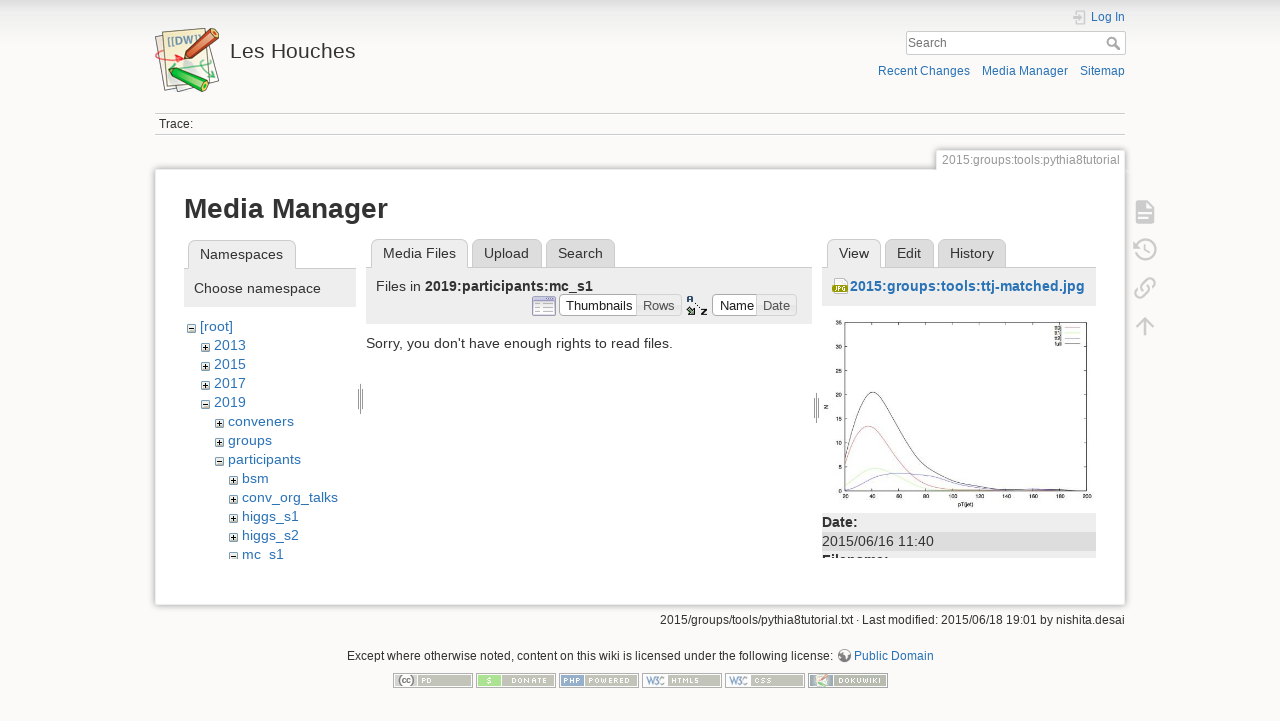

--- FILE ---
content_type: text/html; charset=utf-8
request_url: https://phystev.cnrs.fr/wiki/2015:groups:tools:pythia8tutorial?ns=2019%3Aparticipants%3Amc_s1&tab_files=files&do=media&tab_details=view&image=2015%3Agroups%3Atools%3Attj-matched.jpg
body_size: 4393
content:
<!DOCTYPE html>
<html lang="en" dir="ltr" class="no-js">
<head>
    <meta charset="utf-8" />
    <title>2015:groups:tools:pythia8tutorial [Les Houches]</title>
    <script>(function(H){H.className=H.className.replace(/\bno-js\b/,'js')})(document.documentElement)</script>
    <meta name="generator" content="DokuWiki"/>
<meta name="theme-color" content="#008800"/>
<meta name="robots" content="noindex,nofollow"/>
<link rel="search" type="application/opensearchdescription+xml" href="/wiki/lib/exe/opensearch.php" title="Les Houches"/>
<link rel="start" href="/wiki/"/>
<link rel="contents" href="/wiki/2015:groups:tools:pythia8tutorial?do=index" title="Sitemap"/>
<link rel="manifest" href="/wiki/lib/exe/manifest.php"/>
<link rel="alternate" type="application/rss+xml" title="Recent Changes" href="/wiki/feed.php"/>
<link rel="alternate" type="application/rss+xml" title="Current namespace" href="/wiki/feed.php?mode=list&amp;ns=2015:groups:tools"/>
<link rel="alternate" type="text/html" title="Plain HTML" href="/wiki/_export/xhtml/2015:groups:tools:pythia8tutorial"/>
<link rel="alternate" type="text/plain" title="Wiki Markup" href="/wiki/_export/raw/2015:groups:tools:pythia8tutorial"/>
<link rel="stylesheet" type="text/css" href="/wiki/lib/exe/css.php?t=dokuwiki&amp;tseed=9346ba7e90f8082f4f382f83f1b876e0"/>
<!--[if gte IE 9]><!-->
<script type="text/javascript">/*<![CDATA[*/var NS='2015:groups:tools';var JSINFO = {"id":"2015:groups:tools:pythia8tutorial","namespace":"2015:groups:tools","ACT":"media","useHeadingNavigation":0,"useHeadingContent":0};
/*!]]>*/</script>
<script type="text/javascript" charset="utf-8" src="/wiki/lib/exe/jquery.php?tseed=23f888679b4f1dc26eef34902aca964f"></script>
<script type="text/javascript" charset="utf-8" src="/wiki/lib/exe/js.php?t=dokuwiki&amp;tseed=9346ba7e90f8082f4f382f83f1b876e0"></script>
<script type="text/x-mathjax-config">/*<![CDATA[*/MathJax.Hub.Config({

    tex2jax: {

        inlineMath: [ ["$","$"], ["\\(","\\)"] ],

        displayMath: [ ["$$","$$"], ["\\[","\\]"] ],

        processEscapes: true

    }

});
/*!]]>*/</script>
<script type="text/javascript" charset="utf-8" src="https://cdnjs.cloudflare.com/ajax/libs/mathjax/2.7.4/MathJax.js?config=TeX-AMS_CHTML.js"></script>
<!--<![endif]-->
    <meta name="viewport" content="width=device-width,initial-scale=1" />
    <link rel="shortcut icon" href="/wiki/lib/tpl/dokuwiki/images/favicon.ico" />
<link rel="apple-touch-icon" href="/wiki/lib/tpl/dokuwiki/images/apple-touch-icon.png" />
    </head>

<body>
    <div id="dokuwiki__site"><div id="dokuwiki__top" class="site dokuwiki mode_media tpl_dokuwiki     hasSidebar">

        
<!-- ********** HEADER ********** -->
<div id="dokuwiki__header"><div class="pad group">

    
    <div class="headings group">
        <ul class="a11y skip">
            <li><a href="#dokuwiki__content">skip to content</a></li>
        </ul>

        <h1><a href="/wiki/start"  accesskey="h" title="[H]"><img src="/wiki/lib/tpl/dokuwiki/images/logo.png" width="64" height="64" alt="" /> <span>Les Houches</span></a></h1>
            </div>

    <div class="tools group">
        <!-- USER TOOLS -->
                    <div id="dokuwiki__usertools">
                <h3 class="a11y">User Tools</h3>
                <ul>
                    <li class="action login"><a href="/wiki/2015:groups:tools:pythia8tutorial?do=login&amp;sectok=" title="Log In" rel="nofollow"><span>Log In</span><svg xmlns="http://www.w3.org/2000/svg" width="24" height="24" viewBox="0 0 24 24"><path d="M10 17.25V14H3v-4h7V6.75L15.25 12 10 17.25M8 2h9a2 2 0 0 1 2 2v16a2 2 0 0 1-2 2H8a2 2 0 0 1-2-2v-4h2v4h9V4H8v4H6V4a2 2 0 0 1 2-2z"/></svg></a></li>                </ul>
            </div>
        
        <!-- SITE TOOLS -->
        <div id="dokuwiki__sitetools">
            <h3 class="a11y">Site Tools</h3>
            <form action="/wiki/start" method="get" role="search" class="search doku_form" id="dw__search" accept-charset="utf-8"><input type="hidden" name="do" value="search" /><input type="hidden" name="id" value="2015:groups:tools:pythia8tutorial" /><div class="no"><input name="q" type="text" class="edit" title="[F]" accesskey="f" placeholder="Search" autocomplete="on" id="qsearch__in" value="" /><button value="1" type="submit" title="Search">Search</button><div id="qsearch__out" class="ajax_qsearch JSpopup"></div></div></form>            <div class="mobileTools">
                <form action="/wiki/doku.php" method="get" accept-charset="utf-8"><div class="no"><input type="hidden" name="id" value="2015:groups:tools:pythia8tutorial" /><select name="do" class="edit quickselect" title="Tools"><option value="">Tools</option><optgroup label="Page Tools"><option value="">Show page</option><option value="revisions">Old revisions</option><option value="backlink">Backlinks</option></optgroup><optgroup label="Site Tools"><option value="recent">Recent Changes</option><option value="media">Media Manager</option><option value="index">Sitemap</option></optgroup><optgroup label="User Tools"><option value="login">Log In</option></optgroup></select><button type="submit">&gt;</button></div></form>            </div>
            <ul>
                <li class="action recent"><a href="/wiki/2015:groups:tools:pythia8tutorial?do=recent" title="Recent Changes [r]" rel="nofollow" accesskey="r">Recent Changes</a></li><li class="action media"><a href="/wiki/2015:groups:tools:pythia8tutorial?do=media&amp;ns=2015%3Agroups%3Atools" title="Media Manager" rel="nofollow">Media Manager</a></li><li class="action index"><a href="/wiki/2015:groups:tools:pythia8tutorial?do=index" title="Sitemap [x]" rel="nofollow" accesskey="x">Sitemap</a></li>            </ul>
        </div>

    </div>

    <!-- BREADCRUMBS -->
            <div class="breadcrumbs">
                                        <div class="trace"><span class="bchead">Trace:</span></div>
                    </div>
    


    <hr class="a11y" />
</div></div><!-- /header -->

        <div class="wrapper group">

            
            <!-- ********** CONTENT ********** -->
            <div id="dokuwiki__content"><div class="pad group">
                
                <div class="pageId"><span>2015:groups:tools:pythia8tutorial</span></div>

                <div class="page group">
                                                            <!-- wikipage start -->
                    <div id="mediamanager__page">
<h1>Media Manager</h1>
<div class="panel namespaces">
<h2>Namespaces</h2>
<div class="panelHeader">Choose namespace</div>
<div class="panelContent" id="media__tree">

<ul class="idx">
<li class="media level0 open"><img src="/wiki/lib/images/minus.gif" alt="−" /><div class="li"><a href="/wiki/2015:groups:tools:pythia8tutorial?ns=&amp;tab_files=files&amp;do=media&amp;tab_details=view&amp;image=2015%3Agroups%3Atools%3Attj-matched.jpg" class="idx_dir">[root]</a></div>
<ul class="idx">
<li class="media level1 closed"><img src="/wiki/lib/images/plus.gif" alt="+" /><div class="li"><a href="/wiki/2015:groups:tools:pythia8tutorial?ns=2013&amp;tab_files=files&amp;do=media&amp;tab_details=view&amp;image=2015%3Agroups%3Atools%3Attj-matched.jpg" class="idx_dir">2013</a></div></li>
<li class="media level1 closed"><img src="/wiki/lib/images/plus.gif" alt="+" /><div class="li"><a href="/wiki/2015:groups:tools:pythia8tutorial?ns=2015&amp;tab_files=files&amp;do=media&amp;tab_details=view&amp;image=2015%3Agroups%3Atools%3Attj-matched.jpg" class="idx_dir">2015</a></div></li>
<li class="media level1 closed"><img src="/wiki/lib/images/plus.gif" alt="+" /><div class="li"><a href="/wiki/2015:groups:tools:pythia8tutorial?ns=2017&amp;tab_files=files&amp;do=media&amp;tab_details=view&amp;image=2015%3Agroups%3Atools%3Attj-matched.jpg" class="idx_dir">2017</a></div></li>
<li class="media level1 open"><img src="/wiki/lib/images/minus.gif" alt="−" /><div class="li"><a href="/wiki/2015:groups:tools:pythia8tutorial?ns=2019&amp;tab_files=files&amp;do=media&amp;tab_details=view&amp;image=2015%3Agroups%3Atools%3Attj-matched.jpg" class="idx_dir">2019</a></div>
<ul class="idx">
<li class="media level2 closed"><img src="/wiki/lib/images/plus.gif" alt="+" /><div class="li"><a href="/wiki/2015:groups:tools:pythia8tutorial?ns=2019%3Aconveners&amp;tab_files=files&amp;do=media&amp;tab_details=view&amp;image=2015%3Agroups%3Atools%3Attj-matched.jpg" class="idx_dir">conveners</a></div></li>
<li class="media level2 closed"><img src="/wiki/lib/images/plus.gif" alt="+" /><div class="li"><a href="/wiki/2015:groups:tools:pythia8tutorial?ns=2019%3Agroups&amp;tab_files=files&amp;do=media&amp;tab_details=view&amp;image=2015%3Agroups%3Atools%3Attj-matched.jpg" class="idx_dir">groups</a></div></li>
<li class="media level2 open"><img src="/wiki/lib/images/minus.gif" alt="−" /><div class="li"><a href="/wiki/2015:groups:tools:pythia8tutorial?ns=2019%3Aparticipants&amp;tab_files=files&amp;do=media&amp;tab_details=view&amp;image=2015%3Agroups%3Atools%3Attj-matched.jpg" class="idx_dir">participants</a></div>
<ul class="idx">
<li class="media level3 closed"><img src="/wiki/lib/images/plus.gif" alt="+" /><div class="li"><a href="/wiki/2015:groups:tools:pythia8tutorial?ns=2019%3Aparticipants%3Absm&amp;tab_files=files&amp;do=media&amp;tab_details=view&amp;image=2015%3Agroups%3Atools%3Attj-matched.jpg" class="idx_dir">bsm</a></div></li>
<li class="media level3 closed"><img src="/wiki/lib/images/plus.gif" alt="+" /><div class="li"><a href="/wiki/2015:groups:tools:pythia8tutorial?ns=2019%3Aparticipants%3Aconv_org_talks&amp;tab_files=files&amp;do=media&amp;tab_details=view&amp;image=2015%3Agroups%3Atools%3Attj-matched.jpg" class="idx_dir">conv_org_talks</a></div></li>
<li class="media level3 closed"><img src="/wiki/lib/images/plus.gif" alt="+" /><div class="li"><a href="/wiki/2015:groups:tools:pythia8tutorial?ns=2019%3Aparticipants%3Ahiggs_s1&amp;tab_files=files&amp;do=media&amp;tab_details=view&amp;image=2015%3Agroups%3Atools%3Attj-matched.jpg" class="idx_dir">higgs_s1</a></div></li>
<li class="media level3 closed"><img src="/wiki/lib/images/plus.gif" alt="+" /><div class="li"><a href="/wiki/2015:groups:tools:pythia8tutorial?ns=2019%3Aparticipants%3Ahiggs_s2&amp;tab_files=files&amp;do=media&amp;tab_details=view&amp;image=2015%3Agroups%3Atools%3Attj-matched.jpg" class="idx_dir">higgs_s2</a></div></li>
<li class="media level3 open"><img src="/wiki/lib/images/minus.gif" alt="−" /><div class="li"><a href="/wiki/2015:groups:tools:pythia8tutorial?ns=2019%3Aparticipants%3Amc_s1&amp;tab_files=files&amp;do=media&amp;tab_details=view&amp;image=2015%3Agroups%3Atools%3Attj-matched.jpg" class="idx_dir">mc_s1</a></div>
<ul class="idx">
<li class="media level4 closed"><img src="/wiki/lib/images/plus.gif" alt="+" /><div class="li"><a href="/wiki/2015:groups:tools:pythia8tutorial?ns=2019%3Aparticipants%3Amc_s1%3Aproceedings&amp;tab_files=files&amp;do=media&amp;tab_details=view&amp;image=2015%3Agroups%3Atools%3Attj-matched.jpg" class="idx_dir">proceedings</a></div></li>
</ul>
</li>
<li class="media level3 closed"><img src="/wiki/lib/images/plus.gif" alt="+" /><div class="li"><a href="/wiki/2015:groups:tools:pythia8tutorial?ns=2019%3Aparticipants%3Amc_s2&amp;tab_files=files&amp;do=media&amp;tab_details=view&amp;image=2015%3Agroups%3Atools%3Attj-matched.jpg" class="idx_dir">mc_s2</a></div></li>
<li class="media level3 closed"><img src="/wiki/lib/images/plus.gif" alt="+" /><div class="li"><a href="/wiki/2015:groups:tools:pythia8tutorial?ns=2019%3Aparticipants%3Anlm&amp;tab_files=files&amp;do=media&amp;tab_details=view&amp;image=2015%3Agroups%3Atools%3Attj-matched.jpg" class="idx_dir">nlm</a></div></li>
<li class="media level3 closed"><img src="/wiki/lib/images/plus.gif" alt="+" /><div class="li"><a href="/wiki/2015:groups:tools:pythia8tutorial?ns=2019%3Aparticipants%3Aorganisers_files&amp;tab_files=files&amp;do=media&amp;tab_details=view&amp;image=2015%3Agroups%3Atools%3Attj-matched.jpg" class="idx_dir">organisers_files</a></div></li>
</ul>
</li>
<li class="media level2 closed"><img src="/wiki/lib/images/plus.gif" alt="+" /><div class="li"><a href="/wiki/2015:groups:tools:pythia8tutorial?ns=2019%3Atools&amp;tab_files=files&amp;do=media&amp;tab_details=view&amp;image=2015%3Agroups%3Atools%3Attj-matched.jpg" class="idx_dir">tools</a></div></li>
</ul>
</li>
<li class="media level1 closed"><img src="/wiki/lib/images/plus.gif" alt="+" /><div class="li"><a href="/wiki/2015:groups:tools:pythia8tutorial?ns=2023&amp;tab_files=files&amp;do=media&amp;tab_details=view&amp;image=2015%3Agroups%3Atools%3Attj-matched.jpg" class="idx_dir">2023</a></div></li>
<li class="media level1 closed"><img src="/wiki/lib/images/plus.gif" alt="+" /><div class="li"><a href="/wiki/2015:groups:tools:pythia8tutorial?ns=wiki&amp;tab_files=files&amp;do=media&amp;tab_details=view&amp;image=2015%3Agroups%3Atools%3Attj-matched.jpg" class="idx_dir">wiki</a></div></li>
</ul></li>
</ul>
</div>
</div>
<div class="panel filelist">
<h2 class="a11y">Media Files</h2>
<ul class="tabs">
<li><strong>Media Files</strong></li>
<li><a href="/wiki/2015:groups:tools:pythia8tutorial?tab_files=upload&amp;do=media&amp;tab_details=view&amp;image=2015%3Agroups%3Atools%3Attj-matched.jpg&amp;ns=2019%3Aparticipants%3Amc_s1">Upload</a></li>
<li><a href="/wiki/2015:groups:tools:pythia8tutorial?tab_files=search&amp;do=media&amp;tab_details=view&amp;image=2015%3Agroups%3Atools%3Attj-matched.jpg&amp;ns=2019%3Aparticipants%3Amc_s1">Search</a></li>
</ul>
<div class="panelHeader">
<h3>Files in <strong>2019:participants:mc_s1</strong></h3>
<form class="options" method="get" action="/wiki/2015:groups:tools:pythia8tutorial" accept-charset="utf-8"><div class="no">
<input type="hidden" name="do" value="media" /><input type="hidden" name="tab_files" value="files" /><input type="hidden" name="tab_details" value="view" /><input type="hidden" name="image" value="2015:groups:tools:ttj-matched.jpg" /><input type="hidden" name="ns" value="2019:participants:mc_s1" /><ul>
<li class="listType"><label class="thumbs" for="listType__thumbs"><input type="radio" id="listType__thumbs" name="list_dwmedia" value="thumbs" checked="checked" /> <span>Thumbnails</span></label>
<label class="rows" for="listType__rows"><input type="radio" id="listType__rows" name="list_dwmedia" value="rows" /> <span>Rows</span></label>
</li>
<li class="sortBy"><label class="name" for="sortBy__name"><input type="radio" id="sortBy__name" name="sort_dwmedia" value="name" checked="checked" /> <span>Name</span></label>
<label class="date" for="sortBy__date"><input type="radio" id="sortBy__date" name="sort_dwmedia" value="date" /> <span>Date</span></label>
</li>
<li><button type="submit">Apply</button>
</li>
</ul>
</div></form>
</div>
<div class="panelContent">
<div class="nothing">Sorry, you don't have enough rights to read files.</div>
</div>
</div>
<div class="panel file">
<h2 class="a11y">File</h2>
<ul class="tabs">
<li><strong>View</strong></li>
<li><a href="/wiki/2015:groups:tools:pythia8tutorial?tab_details=edit&amp;do=media&amp;tab_files=files&amp;image=2015%3Agroups%3Atools%3Attj-matched.jpg&amp;ns=2019%3Aparticipants%3Amc_s1">Edit</a></li>
<li><a href="/wiki/2015:groups:tools:pythia8tutorial?tab_details=history&amp;do=media&amp;tab_files=files&amp;image=2015%3Agroups%3Atools%3Attj-matched.jpg&amp;ns=2019%3Aparticipants%3Amc_s1">History</a></li>
</ul>
<div class="panelHeader"><h3><strong><a href="/wiki/_media/2015:groups:tools:ttj-matched.jpg" class="select mediafile mf_jpg" title="View original file">2015:groups:tools:ttj-matched.jpg</a></strong></h3></div>
<div class="panelContent">
<div class="image"><a href="/wiki/_media/2015:groups:tools:ttj-matched.jpg?t=1434447623&amp;w=500&amp;h=350&amp;tok=3c532d" target="_blank" title="View original file"><img src="/wiki/_media/2015:groups:tools:ttj-matched.jpg?t=1434447623&amp;w=500&amp;h=350&amp;tok=3c532d" alt="" style="max-width: 500px;" /></a></div>
<ul class="actions">
</ul>
<dl>
<dt>Date:</dt><dd>2015/06/16 11:40</dd>
<dt>Filename:</dt><dd>ttj-matched.jpg</dd>
<dt>Format:</dt><dd>JPEG</dd>
<dt>Size:</dt><dd>37KB</dd>
<dt>Width:</dt><dd>750</dd>
<dt>Height:</dt><dd>525</dd>
</dl>
<dl>
<dt>References for:</dt><dd><span class="curid"><a href="/wiki/2015:groups:tools:pythia8tutorial" class="wikilink1" title="2015:groups:tools:pythia8tutorial">pythia8tutorial</a></span></dd></dl>
</div>
</div>
</div>

                    <!-- wikipage stop -->
                                    </div>

                <div class="docInfo"><bdi>2015/groups/tools/pythia8tutorial.txt</bdi> · Last modified: 2015/06/18 19:01 by <bdi>nishita.desai</bdi></div>

                            </div></div><!-- /content -->

            <hr class="a11y" />

            <!-- PAGE ACTIONS -->
            <div id="dokuwiki__pagetools">
                <h3 class="a11y">Page Tools</h3>
                <div class="tools">
                    <ul>
                        <li class="show"><a href="/wiki/2015:groups:tools:pythia8tutorial?do=" title="Show page [v]" rel="nofollow" accesskey="v"><span>Show page</span><svg xmlns="http://www.w3.org/2000/svg" width="24" height="24" viewBox="0 0 24 24"><path d="M13 9h5.5L13 3.5V9M6 2h8l6 6v12a2 2 0 0 1-2 2H6a2 2 0 0 1-2-2V4c0-1.11.89-2 2-2m9 16v-2H6v2h9m3-4v-2H6v2h12z"/></svg></a></li><li class="revs"><a href="/wiki/2015:groups:tools:pythia8tutorial?do=revisions" title="Old revisions [o]" rel="nofollow" accesskey="o"><span>Old revisions</span><svg xmlns="http://www.w3.org/2000/svg" width="24" height="24" viewBox="0 0 24 24"><path d="M11 7v5.11l4.71 2.79.79-1.28-4-2.37V7m0-5C8.97 2 5.91 3.92 4.27 6.77L2 4.5V11h6.5L5.75 8.25C6.96 5.73 9.5 4 12.5 4a7.5 7.5 0 0 1 7.5 7.5 7.5 7.5 0 0 1-7.5 7.5c-3.27 0-6.03-2.09-7.06-5h-2.1c1.1 4.03 4.77 7 9.16 7 5.24 0 9.5-4.25 9.5-9.5A9.5 9.5 0 0 0 12.5 2z"/></svg></a></li><li class="backlink"><a href="/wiki/2015:groups:tools:pythia8tutorial?do=backlink" title="Backlinks" rel="nofollow"><span>Backlinks</span><svg xmlns="http://www.w3.org/2000/svg" width="24" height="24" viewBox="0 0 24 24"><path d="M10.59 13.41c.41.39.41 1.03 0 1.42-.39.39-1.03.39-1.42 0a5.003 5.003 0 0 1 0-7.07l3.54-3.54a5.003 5.003 0 0 1 7.07 0 5.003 5.003 0 0 1 0 7.07l-1.49 1.49c.01-.82-.12-1.64-.4-2.42l.47-.48a2.982 2.982 0 0 0 0-4.24 2.982 2.982 0 0 0-4.24 0l-3.53 3.53a2.982 2.982 0 0 0 0 4.24m2.82-4.24c.39-.39 1.03-.39 1.42 0a5.003 5.003 0 0 1 0 7.07l-3.54 3.54a5.003 5.003 0 0 1-7.07 0 5.003 5.003 0 0 1 0-7.07l1.49-1.49c-.01.82.12 1.64.4 2.43l-.47.47a2.982 2.982 0 0 0 0 4.24 2.982 2.982 0 0 0 4.24 0l3.53-3.53a2.982 2.982 0 0 0 0-4.24.973.973 0 0 1 0-1.42z"/></svg></a></li><li class="top"><a href="#dokuwiki__top" title="Back to top [t]" rel="nofollow" accesskey="t"><span>Back to top</span><svg xmlns="http://www.w3.org/2000/svg" width="24" height="24" viewBox="0 0 24 24"><path d="M13 20h-2V8l-5.5 5.5-1.42-1.42L12 4.16l7.92 7.92-1.42 1.42L13 8v12z"/></svg></a></li>                    </ul>
                </div>
            </div>
        </div><!-- /wrapper -->

        
<!-- ********** FOOTER ********** -->
<div id="dokuwiki__footer"><div class="pad">
    <div class="license">Except where otherwise noted, content on this wiki is licensed under the following license: <bdi><a href="http://creativecommons.org/licenses/publicdomain/" rel="license" class="urlextern" target="_blank">Public Domain</a></bdi></div>
    <div class="buttons">
        <a href="http://creativecommons.org/licenses/publicdomain/" rel="license" target="_blank"><img src="/wiki/lib/images/license/button/publicdomain.png" alt="Public Domain" /></a>        <a href="https://www.dokuwiki.org/donate" title="Donate" target="_blank"><img
            src="/wiki/lib/tpl/dokuwiki/images/button-donate.gif" width="80" height="15" alt="Donate" /></a>
        <a href="https://php.net" title="Powered by PHP" target="_blank"><img
            src="/wiki/lib/tpl/dokuwiki/images/button-php.gif" width="80" height="15" alt="Powered by PHP" /></a>
        <a href="//validator.w3.org/check/referer" title="Valid HTML5" target="_blank"><img
            src="/wiki/lib/tpl/dokuwiki/images/button-html5.png" width="80" height="15" alt="Valid HTML5" /></a>
        <a href="//jigsaw.w3.org/css-validator/check/referer?profile=css3" title="Valid CSS" target="_blank"><img
            src="/wiki/lib/tpl/dokuwiki/images/button-css.png" width="80" height="15" alt="Valid CSS" /></a>
        <a href="https://dokuwiki.org/" title="Driven by DokuWiki" target="_blank"><img
            src="/wiki/lib/tpl/dokuwiki/images/button-dw.png" width="80" height="15" alt="Driven by DokuWiki" /></a>
    </div>
</div></div><!-- /footer -->

    </div></div><!-- /site -->

    <div class="no"><img src="/wiki/lib/exe/indexer.php?id=2015%3Agroups%3Atools%3Apythia8tutorial&amp;1769322167" width="2" height="1" alt="" /></div>
    <div id="screen__mode" class="no"></div></body>
</html>
